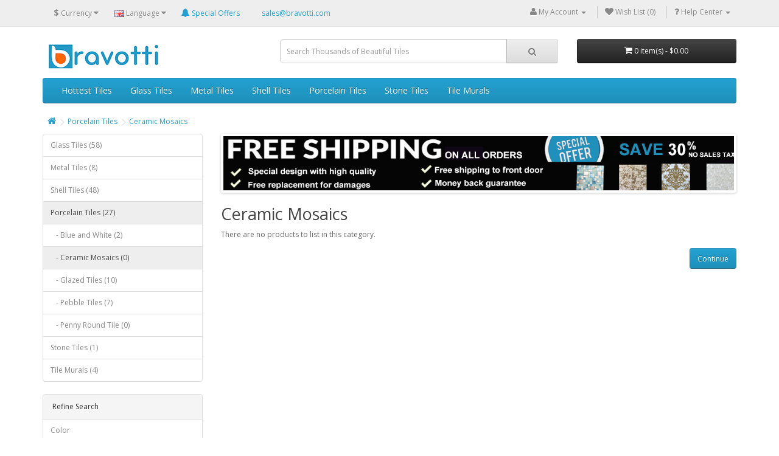

--- FILE ---
content_type: text/html; charset=utf-8
request_url: https://www.bravotti.com/porcelain-tiles-c30/ceramic-mosaics-c26&filter=62
body_size: 7615
content:
<!DOCTYPE html>
<!--[if IE]><![endif]-->
<!--[if IE 8 ]><html dir="ltr" lang="en" class="ie8"><![endif]-->
<!--[if IE 9 ]><html dir="ltr" lang="en" class="ie9"><![endif]-->
<!--[if (gt IE 9)|!(IE)]><!-->
<html dir="ltr" lang="en" xmlns:og="http://ogp.me/ns#" xmlns:fb="http://www.facebook.com/2008/fbml">
<!--<![endif]-->
<head>
<meta charset="UTF-8" />
<meta name="viewport" content="width=device-width, initial-scale=1">
<meta http-equiv="X-UA-Compatible" content="IE=edge">
<title>Ceramic Mosaics for Kitchen, Bathroom and Pools | Bravotti.com</title>
<base href="https://www.bravotti.com/" />
<meta name="p:domain_verify" content="37f653e1dcda86a8684b5d97766e90ef" />
            	<!-- google webmaster tool -->
            	<meta name="google-site-verification" content="0Z1GwEFPoe4p6SOe2hBCexBcIhcnjCMrg_9WIZ8ISfs" />
            	<!-- google merchant center -->
            	<meta name="google-site-verification" content="WsxwGL3wk9fKg7r87kDMymfG1jupv1Abxk8Q9-nFIg8" />
            	<meta name="msvalidate.01" content="88A37D9D4CB9D15944B1A8D87ACA9DC8" />
            	<link rel="search" type="application/opensearchdescription+xml" href="//www.bravotti.com/opensearch.xml" title="Bravotti Tiles" />
            	<link rel="alternate" hreflang="en" href="//www.bravotti.com/porcelain-tiles-c30/ceramic-mosaics-c26&filter=62" />
            	<link rel="alternate" hreflang="fr" href="//fr.bravotti.com/porcelain-tiles-c30/ceramic-mosaics-c26&filter=62" />
            
<meta property="og:title" content="Ceramic Mosaics for Kitchen, Bathroom and Pools | Bravotti.com" />
	            <meta property="og:site_name" content="Bravotti" />
				<meta property="og:description" content="Ceramic Mosaics for Kitchen, Bathroom and Pools | Bravotti.com" />
				<meta property="og:url" content="https://www.bravotti.com/porcelain-tiles-c30/ceramic-mosaics-c26&filter=62" />
				<meta property="og:type" content="product" />
				<meta property="og:image" content="https://www.bravotti.com/image/" />
				<link rel="image_src" href="https://www.bravotti.com/image/" />
				<meta property="fb:admins" content="100004577341124" />
				<meta property="fb:page_id" content="1603565106583827" />
				<meta property="fb:app_id" content="856593627796335" />
			
<script src="catalog/view/javascript/jquery/jquery-2.1.1.min.js" type="text/javascript"></script>
<link href="catalog/view/javascript/bootstrap/css/bootstrap.min.css" rel="stylesheet" media="screen" />
<script src="catalog/view/javascript/bootstrap/js/bootstrap.min.js" type="text/javascript"></script>
<link href="catalog/view/javascript/font-awesome/css/font-awesome.min.css" rel="stylesheet" type="text/css" />
<link href="//fonts.googleapis.com/css?family=Open+Sans:400,400i,300,700" rel="stylesheet" type="text/css" />
<link href="catalog/view/theme/default/stylesheet/stylesheet.css" rel="stylesheet">
<link href="catalog/view/javascript/jquery/owl-carousel/owl.carousel.css" type="text/css" rel="stylesheet" media="screen" />
<link href="catalog/view/javascript/jquery/owl-carousel/owl.transitions.css" type="text/css" rel="stylesheet" media="screen" />
<script src="catalog/view/javascript/common.js" type="text/javascript"></script>
<link href="https://www.bravotti.com/ceramic-mosaics-c26" rel="canonical" />
<link href="https://www.bravotti.com/image/catalog/bravotti-icon.png" rel="icon" />
<script src="catalog/view/javascript/jquery/owl-carousel/owl.carousel.min.js" type="text/javascript"></script>
<!-- Google Tag Manager -->
<script>(function(w,d,s,l,i){w[l]=w[l]||[];w[l].push({'gtm.start':
new Date().getTime(),event:'gtm.js'});var f=d.getElementsByTagName(s)[0],
j=d.createElement(s),dl=l!='dataLayer'?'&l='+l:'';j.async=true;j.src=
'https://www.googletagmanager.com/gtm.js?id='+i+dl;f.parentNode.insertBefore(j,f);
})(window,document,'script','dataLayer','GTM-5D6L6SM');</script>
<!-- End Google Tag Manager --><link href="catalog/view/theme/default/stylesheet/adjustment.css" rel="stylesheet" />
            	<script async="true" src="catalog/view/javascript/adjustment.js" type="text/javascript"></script>
				<script async="async" type="text/javascript" src="//s7.addthis.com/js/300/addthis_widget.js#pubid=ra-55c852cabdad91e8"></script>
				<!-- Facebook Pixel Code -->
				<script>
				!function(f,b,e,v,n,t,s){if(f.fbq)return;n=f.fbq=function(){n.callMethod?
				n.callMethod.apply(n,arguments):n.queue.push(arguments)};if(!f._fbq)f._fbq=n;
				n.push=n;n.loaded=!0;n.version='2.0';n.queue=[];t=b.createElement(e);t.async=!0;
				t.src=v;s=b.getElementsByTagName(e)[0];s.parentNode.insertBefore(t,s)}(window,
				document,'script','https://connect.facebook.net/en_US/fbevents.js');
				fbq('init', '595961820545236');
				fbq('track', "PageView");</script>
				<noscript><img height="1" width="1" style="display:none"
				src="https://www.facebook.com/tr?id=595961820545236&ev=PageView&noscript=1"
				/></noscript>
				<!-- End Facebook Pixel Code -->
            
</head>
<body class="product-category-30_26">
<nav id="top">
  <div class="container">
    <div class="pull-left">
<form action="https://www.bravotti.com/index.php?route=common/currency/currency" method="post" enctype="multipart/form-data" id="form-currency">
  <div class="btn-group">
    <button class="btn btn-link dropdown-toggle" data-toggle="dropdown">
                                    <strong>$</strong>
            <span class="hidden-xs hidden-sm hidden-md">Currency</span> <i class="fa fa-caret-down"></i></button>
    <ul class="dropdown-menu">
                  <li><button class="currency-select btn btn-link btn-block" type="button" name="AUD">AU $ Australian Dollar</button></li>
                        <li><button class="currency-select btn btn-link btn-block" type="button" name="EUR">€ Euro</button></li>
                        <li><button class="currency-select btn btn-link btn-block" type="button" name="GBP">£ Pound Sterling</button></li>
                        <li><button class="currency-select btn btn-link btn-block" type="button" name="USD">$ US Dollar</button></li>
                </ul>
  </div>
  <input type="hidden" name="code" value="" />
  <input type="hidden" name="redirect" value="https://www.bravotti.com/porcelain-tiles-c30/ceramic-mosaics-c26?filter=62" />
</form>
</div>
    <div class="pull-left">
<form action="https://www.bravotti.com/index.php?route=common/language/language" method="post" enctype="multipart/form-data" id="form-language">
  <div class="btn-group">
    <button class="btn btn-link dropdown-toggle" data-toggle="dropdown">
            <img src="catalog/language/en-gb/en-gb.png" alt="English" title="English">
                    <span class="hidden-xs hidden-sm hidden-md">Language</span> <i class="fa fa-caret-down"></i></button>
    <ul class="dropdown-menu">
            <li><button class="btn btn-link btn-block language-select" type="button" name="en-gb"><img src="catalog/language/en-gb/en-gb.png" alt="English" title="English" /> English</button></li>
            <li><button class="btn btn-link btn-block language-select" type="button" name="fr-fr"><img src="catalog/language/fr-fr/fr-fr.png" alt="Francais" title="Francais" /> Francais</button></li>
          </ul>
  </div>
  <input type="hidden" name="code" value="" />
  <input type="hidden" name="redirect" value="https://www.bravotti.com/porcelain-tiles-c30/ceramic-mosaics-c26?filter=62" />
</form>
</div>
<div class="pull-left" style="padding:7.5px 12px"><a class="hidden-xs" href="https://www.bravotti.com/special"><i class="fa fa-bell"></i> <span class="hidden-xs hidden-sm">Special Offers</span></a></div>
            	<div class="pull-left" style="padding:7.5px 24px"><a href="mailto:sales@bravotti">sales@bravotti.com</a></div>
           	
    <div id="top-links" class="nav pull-right">
		      <ul class="list-inline">
		        <li class="dropdown flmi"><a href="https://www.bravotti.com/account" title="My Account" class="dropdown-toggle" data-toggle="dropdown"><i class="fa fa-user"></i> <span class="hidden-xs hidden-sm hidden-md">My Account</span> <span class="caret"></span></a>
		          <ul class="dropdown-menu dropdown-menu-right">
		            		            <li><a href="https://www.bravotti.com/account/register">Register</a></li>
		            <li><a href="https://www.bravotti.com/account/login">Login</a></li>
		            		          </ul>
		        </li>
		        <li class="flmi"><a href="https://www.bravotti.com/account/wishlist" id="wishlist-total" title="Wish List (0)"><i class="fa fa-heart"></i> <span class="hidden-xs hidden-sm hidden-md">Wish List (0)</span></a></li>
		      	<li class="dropdown flmi"><a href="http://www.bravotti.com/help" title="Help Center" class="dropdown-toggle" data-toggle="dropdown"><i class="fa fa-question"></i> <span class="hidden-xs hidden-sm hidden-md">Help Center</span> <span class="caret"></span></a>
		          <ul class="dropdown-menu dropdown-menu-right">
		            <li><a href="http://www.bravotti.com/help">Asked Questions</a></li>
		            <li><a href="https://www.bravotti.com/contact-us">Submit a Ticket</a></li>
		            <!--li><a href="https://www.mylivechat.com/chatnoscript.aspx?HCCID=11073960" title="" target="_blank">Live Support</a></li-->
		          </ul>
		        </li>
		      </ul>
		    </div>





















  </div>
</nav>
<header>
  <div class="container">
    <div class="row">
      <div class="col-sm-4">
        <div id="logo">
                    <a href="https://www.bravotti.com/"><img src="https://www.bravotti.com/image/catalog/logosb.png" title="Bravotti" alt="Bravotti" class="img-responsive" /></a>
                  </div>
      </div>
      <div class="col-sm-5"><div id="search" class="input-group">
  <input type="text" name="search" value="" placeholder="Search Thousands of Beautiful Tiles" class="form-control input-lg" />
  <span class="input-group-btn">
    <button type="button" class="btn btn-default btn-lg"><i class="fa fa-search"></i></button>
  </span>
</div>      </div>
      <div class="col-sm-3"><div id="cart" class="btn-group btn-block">
  <button type="button" data-toggle="dropdown" data-loading-text="Loading..." class="btn btn-inverse btn-block btn-lg dropdown-toggle"><i class="fa fa-shopping-cart"></i> <span id="cart-total">0 item(s) - $0.00</span></button>
  <ul class="dropdown-menu pull-right">
        <li>
      <p class="text-center">Your shopping cart is empty!</p>
    </li>
      </ul>
</div>
</div>
    </div>
  </div>
</header>
<div class="container">
  <nav id="menu" class="navbar">
    <div class="navbar-header"><span id="category" class="visible-xs">Categories</span>
      <button type="button" class="btn btn-navbar navbar-toggle" data-toggle="collapse" data-target=".navbar-ex1-collapse"><i class="fa fa-bars"></i></button>
    </div>
    <div class="collapse navbar-collapse navbar-ex1-collapse">
      <ul class="nav navbar-nav">
<li><a href="https://www.bravotti.com/special">Hottest Tiles</a></li>
                        <li class="dropdown"><a href="https://www.bravotti.com/glass-tiles-c33" class="dropdown-toggle" data-toggle="dropdown">Glass Tiles</a>
          <div class="dropdown-menu">
            <div class="dropdown-inner">
                            <ul class="list-unstyled">
                                <li><a href="https://www.bravotti.com/glass-tiles-c33/diamonds-tile-c39">Diamonds Tile (4)</a></li>
                                <li><a href="https://www.bravotti.com/glass-tiles-c33/glass-conch-tiles-c46">Glass Conch Tiles (5)</a></li>
                                <li><a href="https://www.bravotti.com/glass-tiles-c33/mirror-glass-tile-c45">Mirror Glass Tile (2)</a></li>
                                <li><a href="https://www.bravotti.com/glass-tiles-c33/crystal-glass-tiles-c18">Crystal Glass Tiles (30)</a></li>
                                <li><a href="https://www.bravotti.com/glass-tiles-c33/metal-glass-tiles-c27">Metal Glass Tiles (21)</a></li>
                                <li><a href="https://www.bravotti.com/glass-tiles-c33/stone-glass-tiles-c50">Stone Glass Tiles (8)</a></li>
                                <li><a href="https://www.bravotti.com/glass-tiles-c33/porcelain-glass-tiles-c20">Porcelain Glass Tiles (1)</a></li>
                              </ul>
                          </div>
            <a href="https://www.bravotti.com/glass-tiles-c33" class="see-all">Show All Glass Tiles</a> </div>
        </li>
                                <li class="dropdown"><a href="https://www.bravotti.com/metal-tiles-c24" class="dropdown-toggle" data-toggle="dropdown">Metal Tiles</a>
          <div class="dropdown-menu">
            <div class="dropdown-inner">
                            <ul class="list-unstyled">
                                <li><a href="https://www.bravotti.com/metal-tiles-c24/alucobond-tiles-c32">Alucobond Tiles (2)</a></li>
                                <li><a href="https://www.bravotti.com/metal-tiles-c24/aluminum-tile-c57">Aluminum Tile (0)</a></li>
                                <li><a href="https://www.bravotti.com/metal-tiles-c24/steel-tiles-c17">Steel Tiles (3)</a></li>
                              </ul>
                          </div>
            <a href="https://www.bravotti.com/metal-tiles-c24" class="see-all">Show All Metal Tiles</a> </div>
        </li>
                                <li class="dropdown"><a href="https://www.bravotti.com/shell-tiles-c28" class="dropdown-toggle" data-toggle="dropdown">Shell Tiles</a>
          <div class="dropdown-menu">
            <div class="dropdown-inner">
                            <ul class="list-unstyled">
                                <li><a href="https://www.bravotti.com/shell-tiles-c28/deepwater-seashells-c29">Deepwater Seashells (2)</a></li>
                                <li><a href="https://www.bravotti.com/shell-tiles-c28/mother-of-pearl-tiles-c25">Mother of Pearl Tiles (37)</a></li>
                                <li><a href="https://www.bravotti.com/shell-tiles-c28/stained-seashell-c42">Stained Shell Tiles (4)</a></li>
                              </ul>
                          </div>
            <a href="https://www.bravotti.com/shell-tiles-c28" class="see-all">Show All Shell Tiles</a> </div>
        </li>
                                <li class="dropdown"><a href="https://www.bravotti.com/porcelain-tiles-c30" class="dropdown-toggle" data-toggle="dropdown">Porcelain Tiles</a>
          <div class="dropdown-menu">
            <div class="dropdown-inner">
                            <ul class="list-unstyled">
                                <li><a href="https://www.bravotti.com/porcelain-tiles-c30/blue-and-white-c43">Blue and White (2)</a></li>
                                <li><a href="https://www.bravotti.com/porcelain-tiles-c30/ceramic-mosaics-c26">Ceramic Mosaics (0)</a></li>
                                <li><a href="https://www.bravotti.com/porcelain-tiles-c30/glazed-tiles-c31">Glazed Tiles (10)</a></li>
                                <li><a href="https://www.bravotti.com/porcelain-tiles-c30/pebble-tiles-c36">Pebble Tiles (7)</a></li>
                                <li><a href="https://www.bravotti.com/porcelain-tiles-c30/penny-round-tile-c35">Penny Round Tile (0)</a></li>
                              </ul>
                          </div>
            <a href="https://www.bravotti.com/porcelain-tiles-c30" class="see-all">Show All Porcelain Tiles</a> </div>
        </li>
                                <li class="dropdown"><a href="https://www.bravotti.com/stone-tiles-c48" class="dropdown-toggle" data-toggle="dropdown">Stone Tiles</a>
          <div class="dropdown-menu">
            <div class="dropdown-inner">
                            <ul class="list-unstyled">
                                <li><a href="https://www.bravotti.com/stone-tiles-c48/marble-tile-c40">Marble Tile (0)</a></li>
                                <li><a href="https://www.bravotti.com/stone-tiles-c48/natural-stone-c49">Natural Stone (0)</a></li>
                              </ul>
                          </div>
            <a href="https://www.bravotti.com/stone-tiles-c48" class="see-all">Show All Stone Tiles</a> </div>
        </li>
                                <li class="dropdown"><a href="https://www.bravotti.com/tile-murals-c44" class="dropdown-toggle" data-toggle="dropdown">Tile Murals</a>
          <div class="dropdown-menu">
            <div class="dropdown-inner">
                            <ul class="list-unstyled">
                                <li><a href="https://www.bravotti.com/tile-murals-c44/flower-picture-glass-mosaic-tile-mural-c47">Flower Picture (3)</a></li>
                                <li><a href="https://www.bravotti.com/tile-murals-c44/waterfall-picture-glass-mosaic-tile-mural-c58">Waterfall Picture (0)</a></li>
                              </ul>
                          </div>
            <a href="https://www.bravotti.com/tile-murals-c44" class="see-all">Show All Tile Murals</a> </div>
        </li>
                      </ul>
    </div>
  </nav>
</div>
<div class="container">
  <ul class="breadcrumb">
        <li><a href="https://www.bravotti.com/"><i class="fa fa-home"></i></a></li>
        <li><a href="https://www.bravotti.com/porcelain-tiles-c30">Porcelain Tiles</a></li>
        <li><a href="https://www.bravotti.com/porcelain-tiles-c30/ceramic-mosaics-c26">Ceramic Mosaics</a></li>
      </ul>
  <div class="row"><aside id="column-left" class="col-sm-3 hidden-xs">
    <div class="list-group">
      <a href="https://www.bravotti.com/glass-tiles-c33" class="list-group-item">Glass Tiles (58)</a>
        <a href="https://www.bravotti.com/metal-tiles-c24" class="list-group-item">Metal Tiles (8)</a>
        <a href="https://www.bravotti.com/shell-tiles-c28" class="list-group-item">Shell Tiles (48)</a>
        <a href="https://www.bravotti.com/porcelain-tiles-c30" class="list-group-item active">Porcelain Tiles (27)</a>
        <a href="https://www.bravotti.com/porcelain-tiles-c30/blue-and-white-c43" class="list-group-item">&nbsp;&nbsp;&nbsp;- Blue and White (2)</a>
        <a href="https://www.bravotti.com/porcelain-tiles-c30/ceramic-mosaics-c26" class="list-group-item active">&nbsp;&nbsp;&nbsp;- Ceramic Mosaics (0)</a>
        <a href="https://www.bravotti.com/porcelain-tiles-c30/glazed-tiles-c31" class="list-group-item">&nbsp;&nbsp;&nbsp;- Glazed Tiles (10)</a>
        <a href="https://www.bravotti.com/porcelain-tiles-c30/pebble-tiles-c36" class="list-group-item">&nbsp;&nbsp;&nbsp;- Pebble Tiles (7)</a>
        <a href="https://www.bravotti.com/porcelain-tiles-c30/penny-round-tile-c35" class="list-group-item">&nbsp;&nbsp;&nbsp;- Penny Round Tile (0)</a>
              <a href="https://www.bravotti.com/stone-tiles-c48" class="list-group-item">Stone Tiles (1)</a>
        <a href="https://www.bravotti.com/tile-murals-c44" class="list-group-item">Tile Murals (4)</a>
    </div>
    <div class="panel panel-default">
  <div class="panel-heading">Refine Search</div>
  <div class="list-group">
        <a class="list-group-item">Color</a>
    <div class="list-group-item">
      <div id="filter-group4">
                <div class="checkbox">
          <label>
                        <input type="checkbox" name="filter[]" value="22" />
            <a style="border:0;padding:0;" href="https://www.bravotti.com/porcelain-tiles-c30/ceramic-mosaics-c26&filter=22">Beige (0)</a>
                      </label>
        </div>
                <div class="checkbox">
          <label>
                        <input type="checkbox" name="filter[]" value="23" />
            <a style="border:0;padding:0;" href="https://www.bravotti.com/porcelain-tiles-c30/ceramic-mosaics-c26&filter=23">Black (0)</a>
                      </label>
        </div>
                <div class="checkbox">
          <label>
                        <input type="checkbox" name="filter[]" value="24" />
            <a style="border:0;padding:0;" href="https://www.bravotti.com/porcelain-tiles-c30/ceramic-mosaics-c26&filter=24">Blue (0)</a>
                      </label>
        </div>
                <div class="checkbox">
          <label>
                        <input type="checkbox" name="filter[]" value="25" />
            <a style="border:0;padding:0;" href="https://www.bravotti.com/porcelain-tiles-c30/ceramic-mosaics-c26&filter=25">Brown (0)</a>
                      </label>
        </div>
                <div class="checkbox">
          <label>
                        <input type="checkbox" name="filter[]" value="44" />
            <a style="border:0;padding:0;" href="https://www.bravotti.com/porcelain-tiles-c30/ceramic-mosaics-c26&filter=44">Copper (0)</a>
                      </label>
        </div>
                <div class="checkbox">
          <label>
                        <input type="checkbox" name="filter[]" value="43" />
            <a style="border:0;padding:0;" href="https://www.bravotti.com/porcelain-tiles-c30/ceramic-mosaics-c26&filter=43">Cream (0)</a>
                      </label>
        </div>
                <div class="checkbox">
          <label>
                        <input type="checkbox" name="filter[]" value="39" />
            <a style="border:0;padding:0;" href="https://www.bravotti.com/porcelain-tiles-c30/ceramic-mosaics-c26&filter=39">Gold (0)</a>
                      </label>
        </div>
                <div class="checkbox">
          <label>
                        <input type="checkbox" name="filter[]" value="26" />
            <a style="border:0;padding:0;" href="https://www.bravotti.com/porcelain-tiles-c30/ceramic-mosaics-c26&filter=26">Gray (0)</a>
                      </label>
        </div>
                <div class="checkbox">
          <label>
                        <input type="checkbox" name="filter[]" value="27" />
            <a style="border:0;padding:0;" href="https://www.bravotti.com/porcelain-tiles-c30/ceramic-mosaics-c26&filter=27">Green (0)</a>
                      </label>
        </div>
                <div class="checkbox">
          <label>
                        <input type="checkbox" name="filter[]" value="45" />
            <a style="border:0;padding:0;" href="https://www.bravotti.com/porcelain-tiles-c30/ceramic-mosaics-c26&filter=45">Iridescent (0)</a>
                      </label>
        </div>
                <div class="checkbox">
          <label>
                        <input type="checkbox" name="filter[]" value="28" />
            <a style="border:0;padding:0;" href="https://www.bravotti.com/porcelain-tiles-c30/ceramic-mosaics-c26&filter=28">Orange (0)</a>
                      </label>
        </div>
                <div class="checkbox">
          <label>
                        <input type="checkbox" name="filter[]" value="46" />
            <a style="border:0;padding:0;" href="https://www.bravotti.com/porcelain-tiles-c30/ceramic-mosaics-c26&filter=46">Peach (0)</a>
                      </label>
        </div>
                <div class="checkbox">
          <label>
                        <input type="checkbox" name="filter[]" value="29" />
            <a style="border:0;padding:0;" href="https://www.bravotti.com/porcelain-tiles-c30/ceramic-mosaics-c26&filter=29">Pink (0)</a>
                      </label>
        </div>
                <div class="checkbox">
          <label>
                        <input type="checkbox" name="filter[]" value="31" />
            <a style="border:0;padding:0;" href="https://www.bravotti.com/porcelain-tiles-c30/ceramic-mosaics-c26&filter=31">Purple (0)</a>
                      </label>
        </div>
                <div class="checkbox">
          <label>
                        <input type="checkbox" name="filter[]" value="30" />
            <a style="border:0;padding:0;" href="https://www.bravotti.com/porcelain-tiles-c30/ceramic-mosaics-c26&filter=30">Red (0)</a>
                      </label>
        </div>
                <div class="checkbox">
          <label>
                        <input type="checkbox" name="filter[]" value="35" />
            <a style="border:0;padding:0;" href="https://www.bravotti.com/porcelain-tiles-c30/ceramic-mosaics-c26&filter=35">Silver (0)</a>
                      </label>
        </div>
                <div class="checkbox">
          <label>
                        <input type="checkbox" name="filter[]" value="32" />
            <a style="border:0;padding:0;" href="https://www.bravotti.com/porcelain-tiles-c30/ceramic-mosaics-c26&filter=32">White (0)</a>
                      </label>
        </div>
                <div class="checkbox">
          <label>
                        <input type="checkbox" name="filter[]" value="33" />
            <a style="border:0;padding:0;" href="https://www.bravotti.com/porcelain-tiles-c30/ceramic-mosaics-c26&filter=33">Yellow (0)</a>
                      </label>
        </div>
              </div>
    </div>
        <a class="list-group-item">Features</a>
    <div class="list-group-item">
      <div id="filter-group3">
                <div class="checkbox">
          <label>
                        <input type="checkbox" name="filter[]" value="65" />
            <a style="border:0;padding:0;" href="https://www.bravotti.com/porcelain-tiles-c30/ceramic-mosaics-c26&filter=65">Brushed (0)</a>
                      </label>
        </div>
                <div class="checkbox">
          <label>
                        <input type="checkbox" name="filter[]" value="17" />
            <a style="border:0;padding:0;" href="https://www.bravotti.com/porcelain-tiles-c30/ceramic-mosaics-c26&filter=17">Cracked (0)</a>
                      </label>
        </div>
                <div class="checkbox">
          <label>
                        <input type="checkbox" name="filter[]" value="41" />
            <a style="border:0;padding:0;" href="https://www.bravotti.com/porcelain-tiles-c30/ceramic-mosaics-c26&filter=41">Diamonds (0)</a>
                      </label>
        </div>
                <div class="checkbox">
          <label>
                        <input type="checkbox" name="filter[]" value="60" />
            <a style="border:0;padding:0;" href="https://www.bravotti.com/porcelain-tiles-c30/ceramic-mosaics-c26&filter=60">Frosted (0)</a>
                      </label>
        </div>
                <div class="checkbox">
          <label>
                        <input type="checkbox" name="filter[]" value="18" />
            <a style="border:0;padding:0;" href="https://www.bravotti.com/porcelain-tiles-c30/ceramic-mosaics-c26&filter=18">Glazed (0)</a>
                      </label>
        </div>
                <div class="checkbox">
          <label>
                        <input type="checkbox" name="filter[]" value="19" />
            <a style="border:0;padding:0;" href="https://www.bravotti.com/porcelain-tiles-c30/ceramic-mosaics-c26&filter=19">Hand Painted (0)</a>
                      </label>
        </div>
                <div class="checkbox">
          <label>
                        <input type="checkbox" name="filter[]" value="20" />
            <a style="border:0;padding:0;" href="https://www.bravotti.com/porcelain-tiles-c30/ceramic-mosaics-c26&filter=20">Mirrored (0)</a>
                      </label>
        </div>
                <div class="checkbox">
          <label>
                        <input type="checkbox" name="filter[]" value="21" />
            <a style="border:0;padding:0;" href="https://www.bravotti.com/porcelain-tiles-c30/ceramic-mosaics-c26&filter=21">Plated (0)</a>
                      </label>
        </div>
              </div>
    </div>
        <a class="list-group-item">Material</a>
    <div class="list-group-item">
      <div id="filter-group2">
                <div class="checkbox">
          <label>
                        <input type="checkbox" name="filter[]" value="59" />
            <a style="border:0;padding:0;" href="https://www.bravotti.com/porcelain-tiles-c30/ceramic-mosaics-c26&filter=59">Aluminum (0)</a>
                      </label>
        </div>
                <div class="checkbox">
          <label>
                        <input type="checkbox" name="filter[]" value="10" />
            <a style="border:0;padding:0;" href="https://www.bravotti.com/porcelain-tiles-c30/ceramic-mosaics-c26&filter=10">Ceramic (0)</a>
                      </label>
        </div>
                <div class="checkbox">
          <label>
                        <input type="checkbox" name="filter[]" value="47" />
            <a style="border:0;padding:0;" href="https://www.bravotti.com/porcelain-tiles-c30/ceramic-mosaics-c26&filter=47">Conch (0)</a>
                      </label>
        </div>
                <div class="checkbox">
          <label>
                        <input type="checkbox" name="filter[]" value="11" />
            <a style="border:0;padding:0;" href="https://www.bravotti.com/porcelain-tiles-c30/ceramic-mosaics-c26&filter=11">Glass (0)</a>
                      </label>
        </div>
                <div class="checkbox">
          <label>
                        <input type="checkbox" name="filter[]" value="12" />
            <a style="border:0;padding:0;" href="https://www.bravotti.com/porcelain-tiles-c30/ceramic-mosaics-c26&filter=12">Granite (0)</a>
                      </label>
        </div>
                <div class="checkbox">
          <label>
                        <input type="checkbox" name="filter[]" value="13" />
            <a style="border:0;padding:0;" href="https://www.bravotti.com/porcelain-tiles-c30/ceramic-mosaics-c26&filter=13">Marble (0)</a>
                      </label>
        </div>
                <div class="checkbox">
          <label>
                        <input type="checkbox" name="filter[]" value="14" />
            <a style="border:0;padding:0;" href="https://www.bravotti.com/porcelain-tiles-c30/ceramic-mosaics-c26&filter=14">Metal (0)</a>
                      </label>
        </div>
                <div class="checkbox">
          <label>
                        <input type="checkbox" name="filter[]" value="16" />
            <a style="border:0;padding:0;" href="https://www.bravotti.com/porcelain-tiles-c30/ceramic-mosaics-c26&filter=16">Porcelain (0)</a>
                      </label>
        </div>
                <div class="checkbox">
          <label>
                        <input type="checkbox" name="filter[]" value="37" />
            <a style="border:0;padding:0;" href="https://www.bravotti.com/porcelain-tiles-c30/ceramic-mosaics-c26&filter=37">Resin (0)</a>
                      </label>
        </div>
                <div class="checkbox">
          <label>
                        <input type="checkbox" name="filter[]" value="42" />
            <a style="border:0;padding:0;" href="https://www.bravotti.com/porcelain-tiles-c30/ceramic-mosaics-c26&filter=42">Seashell (0)</a>
                      </label>
        </div>
                <div class="checkbox">
          <label>
                        <input type="checkbox" name="filter[]" value="36" />
            <a style="border:0;padding:0;" href="https://www.bravotti.com/porcelain-tiles-c30/ceramic-mosaics-c26&filter=36">Stainless steel (0)</a>
                      </label>
        </div>
                <div class="checkbox">
          <label>
                        <input type="checkbox" name="filter[]" value="15" />
            <a style="border:0;padding:0;" href="https://www.bravotti.com/porcelain-tiles-c30/ceramic-mosaics-c26&filter=15">Stone (0)</a>
                      </label>
        </div>
                <div class="checkbox">
          <label>
                        <input type="checkbox" name="filter[]" value="48" />
            <a style="border:0;padding:0;" href="https://www.bravotti.com/porcelain-tiles-c30/ceramic-mosaics-c26&filter=48">Wood (0)</a>
                      </label>
        </div>
              </div>
    </div>
        <a class="list-group-item">Shape</a>
    <div class="list-group-item">
      <div id="filter-group1">
                <div class="checkbox">
          <label>
                        <input type="checkbox" name="filter[]" value="1" />
            <a style="border:0;padding:0;" href="https://www.bravotti.com/porcelain-tiles-c30/ceramic-mosaics-c26&filter=1">Arched (0)</a>
                      </label>
        </div>
                <div class="checkbox">
          <label>
                        <input type="checkbox" name="filter[]" value="4" />
            <a style="border:0;padding:0;" href="https://www.bravotti.com/porcelain-tiles-c30/ceramic-mosaics-c26&filter=4">Ellipse (0)</a>
                      </label>
        </div>
                <div class="checkbox">
          <label>
                        <input type="checkbox" name="filter[]" value="2" />
            <a style="border:0;padding:0;" href="https://www.bravotti.com/porcelain-tiles-c30/ceramic-mosaics-c26&filter=2">Hexagon (0)</a>
                      </label>
        </div>
                <div class="checkbox">
          <label>
                        <input type="checkbox" name="filter[]" value="34" />
            <a style="border:0;padding:0;" href="https://www.bravotti.com/porcelain-tiles-c30/ceramic-mosaics-c26&filter=34">Irregular (0)</a>
                      </label>
        </div>
                <div class="checkbox">
          <label>
                        <input type="checkbox" name="filter[]" value="3" />
            <a style="border:0;padding:0;" href="https://www.bravotti.com/porcelain-tiles-c30/ceramic-mosaics-c26&filter=3">Octagon (0)</a>
                      </label>
        </div>
                <div class="checkbox">
          <label>
                        <input type="checkbox" name="filter[]" value="5" />
            <a style="border:0;padding:0;" href="https://www.bravotti.com/porcelain-tiles-c30/ceramic-mosaics-c26&filter=5">Rectangle (0)</a>
                      </label>
        </div>
                <div class="checkbox">
          <label>
                        <input type="checkbox" name="filter[]" value="6" />
            <a style="border:0;padding:0;" href="https://www.bravotti.com/porcelain-tiles-c30/ceramic-mosaics-c26&filter=6">Round (0)</a>
                      </label>
        </div>
                <div class="checkbox">
          <label>
                        <input type="checkbox" name="filter[]" value="7" />
            <a style="border:0;padding:0;" href="https://www.bravotti.com/porcelain-tiles-c30/ceramic-mosaics-c26&filter=7">Semicircle (0)</a>
                      </label>
        </div>
                <div class="checkbox">
          <label>
                        <input type="checkbox" name="filter[]" value="8" />
            <a style="border:0;padding:0;" href="https://www.bravotti.com/porcelain-tiles-c30/ceramic-mosaics-c26&filter=8">Square (0)</a>
                      </label>
        </div>
                <div class="checkbox">
          <label>
                        <input type="checkbox" name="filter[]" value="62" checked="checked" />
            <a style="border:0;padding:0;" href="https://www.bravotti.com/porcelain-tiles-c30/ceramic-mosaics-c26&filter=62">Strip (0)</a>
                      </label>
        </div>
                <div class="checkbox">
          <label>
                        <input type="checkbox" name="filter[]" value="9" />
            <a style="border:0;padding:0;" href="https://www.bravotti.com/porcelain-tiles-c30/ceramic-mosaics-c26&filter=9">Triangle (0)</a>
                      </label>
        </div>
              </div>
    </div>
        <a class="list-group-item">Theme</a>
    <div class="list-group-item">
      <div id="filter-group5">
                <div class="checkbox">
          <label>
                        <input type="checkbox" name="filter[]" value="58" />
            <a style="border:0;padding:0;" href="https://www.bravotti.com/porcelain-tiles-c30/ceramic-mosaics-c26&filter=58">Arabesque (0)</a>
                      </label>
        </div>
                <div class="checkbox">
          <label>
                        <input type="checkbox" name="filter[]" value="57" />
            <a style="border:0;padding:0;" href="https://www.bravotti.com/porcelain-tiles-c30/ceramic-mosaics-c26&filter=57">Basket Weave (0)</a>
                      </label>
        </div>
                <div class="checkbox">
          <label>
                        <input type="checkbox" name="filter[]" value="52" />
            <a style="border:0;padding:0;" href="https://www.bravotti.com/porcelain-tiles-c30/ceramic-mosaics-c26&filter=52">Bridge (0)</a>
                      </label>
        </div>
                <div class="checkbox">
          <label>
                        <input type="checkbox" name="filter[]" value="64" />
            <a style="border:0;padding:0;" href="https://www.bravotti.com/porcelain-tiles-c30/ceramic-mosaics-c26&filter=64">Grid (0)</a>
                      </label>
        </div>
                <div class="checkbox">
          <label>
                        <input type="checkbox" name="filter[]" value="55" />
            <a style="border:0;padding:0;" href="https://www.bravotti.com/porcelain-tiles-c30/ceramic-mosaics-c26&filter=55">Herringbone (0)</a>
                      </label>
        </div>
                <div class="checkbox">
          <label>
                        <input type="checkbox" name="filter[]" value="51" />
            <a style="border:0;padding:0;" href="https://www.bravotti.com/porcelain-tiles-c30/ceramic-mosaics-c26&filter=51">Interlocking (0)</a>
                      </label>
        </div>
                <div class="checkbox">
          <label>
                        <input type="checkbox" name="filter[]" value="50" />
            <a style="border:0;padding:0;" href="https://www.bravotti.com/porcelain-tiles-c30/ceramic-mosaics-c26&filter=50">Magic (0)</a>
                      </label>
        </div>
                <div class="checkbox">
          <label>
                        <input type="checkbox" name="filter[]" value="53" />
            <a style="border:0;padding:0;" href="https://www.bravotti.com/porcelain-tiles-c30/ceramic-mosaics-c26&filter=53">Pebble (0)</a>
                      </label>
        </div>
                <div class="checkbox">
          <label>
                        <input type="checkbox" name="filter[]" value="56" />
            <a style="border:0;padding:0;" href="https://www.bravotti.com/porcelain-tiles-c30/ceramic-mosaics-c26&filter=56">Penny Round (0)</a>
                      </label>
        </div>
                <div class="checkbox">
          <label>
                        <input type="checkbox" name="filter[]" value="54" />
            <a style="border:0;padding:0;" href="https://www.bravotti.com/porcelain-tiles-c30/ceramic-mosaics-c26&filter=54">Pinwheel (0)</a>
                      </label>
        </div>
                <div class="checkbox">
          <label>
                        <input type="checkbox" name="filter[]" value="63" />
            <a style="border:0;padding:0;" href="https://www.bravotti.com/porcelain-tiles-c30/ceramic-mosaics-c26&filter=63">Pyramid (0)</a>
                      </label>
        </div>
                <div class="checkbox">
          <label>
                        <input type="checkbox" name="filter[]" value="61" />
            <a style="border:0;padding:0;" href="https://www.bravotti.com/porcelain-tiles-c30/ceramic-mosaics-c26&filter=61">Seamless (0)</a>
                      </label>
        </div>
                <div class="checkbox">
          <label>
                        <input type="checkbox" name="filter[]" value="49" />
            <a style="border:0;padding:0;" href="https://www.bravotti.com/porcelain-tiles-c30/ceramic-mosaics-c26&filter=49">Subway (0)</a>
                      </label>
        </div>
              </div>
    </div>
      </div>
  <div class="panel-footer text-right">
    <button type="button" id="button-filter" class="btn btn-primary">Refine Search</button>
  </div>
</div>
<script type="text/javascript"><!--
$('#button-filter').on('click', function() {
	filter = [];

	$('input[name^=\'filter\']:checked').each(function(element) {
		filter.push(this.value);
	});

	location = 'https://www.bravotti.com/porcelain-tiles-c30/ceramic-mosaics-c26&filter=' + filter.join(',');
});
//--></script>
  </aside>
                <div id="content" class="col-sm-9"><div id="banner0" class="owl-carousel">
    <div class="item">
        <a href="special"><img src="https://www.bravotti.com/image/cache/catalog/ads/free-shipping-save-5-percent-1140x120.jpg" alt="Free shipping save 5% off on special tiles" class="img-responsive" /></a>
      </div>
  </div>
<script type="text/javascript"><!--
$('#banner0').owlCarousel({
	items: 6,
	autoPlay: 3000,
	singleItem: true,
	navigation: false,
	pagination: false,
	transitionStyle: 'fade'
});
--></script>
      <h2>Ceramic Mosaics</h2>
                              <p>There are no products to list in this category.</p>
      <div class="buttons">
        <div class="pull-right"><a href="https://www.bravotti.com/" class="btn btn-primary">Continue</a></div>
      </div>
            </div>
    </div>
</div>
<script type="text/javascript"><!--
ga('set', 'ecomm_pagetype', 'category');
//--></script>
<footer>
  <div class="container">
    <div class="row">
<div class="col-sm-2"><h5>Stay Connected</h5>
	            	<div class="social-media"><a href="https://www.facebook.com/bravottinc" rel="nofollow" data-toggle="tooltip" data-original-title="Facebook"><i class="fa fa-facebook"></i></a>
	            		<a href="https://twitter.com/bravottinc" rel="nofollow" data-toggle="tooltip" data-original-title="Twitter"><i class="fa fa-twitter"></i></a>
	            		<a href="https://plus.google.com/u/1/106877093326377677327/posts" rel="nofollow" data-toggle="tooltip" data-original-title="Google Plus"><i class="fa fa-google-plus"></i></a>
	            		<a href="https://www.pinterest.com/bravottinc" rel="nofollow" data-toggle="tooltip" data-original-title="Pinterest"><i class="fa fa-pinterest"></i></a>
	            		<a href="https://www.houzz.com/pro/bravotti" rel="nofollow" data-toggle="tooltip" data-original-title="Houzz"><i class="fa fa-houzz"></i></a>
	            	</div>
	            	<div class="ssl-verified"><span id="siteseal"><script type="text/javascript" src="//seal.godaddy.com/getSeal?sealID=Ima8A5pNbku7wKvGvYhORs8DJnbNzlGQpngBKpe4p600pxzELu4BGmrAs7tC"></script></span></div><p style="font-size:medium">90 Dayton Ave<br>Passaic NJ 07055</p>
            	</div>
            
            <div class="col-sm-2">
        <h5>Information</h5>
        <ul class="list-unstyled">
                    <li><a href="https://www.bravotti.com/about-us">About Us</a></li>
                    <li><a href="https://www.bravotti.com/privacy-policy">Privacy Policy</a></li>
                    <li><a href="https://www.bravotti.com/shipping-policy">Shipping Policy</a></li>
                    <li><a href="https://www.bravotti.com/return-policy">Return Policy</a></li>
                  </ul>
      </div>
            <div class="col-sm-2">
        <h5>Customer Service</h5>
        <ul class="list-unstyled">
<li><a href="http://www.bravotti.com/help">Help Center</a></li>
          <li><a href="https://www.bravotti.com/contact-us">Contact Us</a></li>
          <li><a href="https://www.bravotti.com/order/return">Returns</a></li>
          <li><a href="https://www.bravotti.com/sitemap">Site Map</a></li>
        </ul>
      </div>
      <div class="col-sm-2">
        <h5>Extras</h5>
        <ul class="list-unstyled">
          <li><a href="https://www.bravotti.com/brand">Brands</a></li>
          <li><a href="https://www.bravotti.com/account/voucher">Gift Certificates</a></li>
          <li><a href="https://www.bravotti.com/affiliate">Affiliates</a></li>
          <li><a href="https://www.bravotti.com/special">Specials</a></li>
        </ul>
      </div>
      <div class="col-sm-2">
        <h5>My Account</h5>
        <ul class="list-unstyled">
          <li><a href="https://www.bravotti.com/account">My Account</a></li>
          <li><a href="https://www.bravotti.com/account/order">Order History</a></li>
          <li><a href="https://www.bravotti.com/account/wishlist">Wish List</a></li>
          <li><a href="https://www.bravotti.com/account/newsletter">Newsletter</a></li>
        </ul>
      </div>
    </div>
<div class="txt-bottom"><p>Mosaic tile is used to decorate your home which could give a new look to your space. Glass mosaic tiles are easy to apply, they can be used to decorate any corner of your house. Mosaic tile is considered to be a unique technique that can be used for various purposes and a technique that would provide you all comforts of your life, they would help you to fulfill your dreams. Mosaic tiles including glass mosaic tile, stone mosaic tile, porcelain tile, mother of pearl shell tile, stainless steel metal tile that are usually used in showers as bathroom tiles and on floors as floor tiles to add a lot of color and style to the room. Mosaics can be found in a large number of textures, colors, layouts and shapes so that if required, you could customize every room in the house. Mosaic tiles are not only a form of tiling, glass mosaic tiles are also sometimes even considered works of art.</p><p>Most glass mosaic tiles are suitable for both internal and external applications, as they are impervious to frost, sunlight, and water. They are easy to clean, maintain, and they never discolor, making them perfect for a tile backsplash or other high-use areas. They will continue to keep their dazzling appearance for many years to come. Glass tiles can be used in a virtually unlimited range of applications: kitchen backsplashes and walls, bathroom backsplashes and walls, showers, borders to soften conventional ceramic tiled walls, highlight external building features, and garden walls, pools, spas, waterfalls, and any applications to suit your imagination. Bravotti stocks a large range of different color styles and sizes. Any item, which is not a stock item can be custom made to suit your taste and requirements.</p></div>
    <hr>
    <p>Bravotti Inc. &copy; 2026 All Rights Reserved<img class="pull-right" src="image/catalog/payment-mothods.png" alt="accepted payment methods" /></p>
  </div>
</footer>
<script type="text/javascript" src="https://cdn.trustedsite.com/js/1.js" async></script>
<script type="text/javascript" src="https://cdn.ywxi.net/js/1.js" async></script>
<!--Start of Tawk.to Script-->
<script type="text/javascript">
var Tawk_API=Tawk_API||{}, Tawk_LoadStart=new Date();
(function(){
var s1=document.createElement("script"),s0=document.getElementsByTagName("script")[0];
s1.async=true;
s1.src='https://embed.tawk.to/5cd4e3f3d07d7e0c6392d642/default';
s1.charset='UTF-8';
s1.setAttribute('crossorigin','*');
s0.parentNode.insertBefore(s1,s0);
})();
</script>
<!--End of Tawk.to Script-->
</body></html>